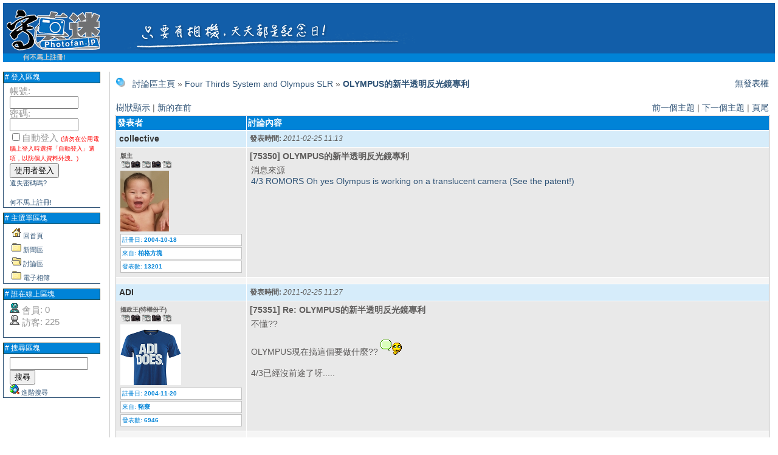

--- FILE ---
content_type: text/html; charset=big5
request_url: http://photofan.jp/camera/html/modules/newbb/viewtopic.php?topic_id=8023&forum=2&post_id=75384
body_size: 25354
content:
<!DOCTYPE html PUBLIC "-//W3C//DTD XHTML 1.0 Transitional//EN" "http://www.w3.org/TR/xhtml1/DTD/xhtml1-transitional.dtd">
<html xmlns="http://www.w3.org/1999/xhtml" xml:lang="tw" lang="tw">
<head>
<meta http-equiv="content-type" content="text/html; charset=big5" />
<meta http-equiv="content-language" content="tw" />
<meta name="robots" content="index,follow" />
<meta name="keywords" content="news, technology, headlines, xoops, xoop, nuke, myphpnuke, myphp-nuke, phpnuke, SE, geek, geeks, hacker, hackers, linux, software, download, downloads, free, community, mp3, forum, forums, bulletin, board, boards, bbs, php, survey, poll, polls, kernel, comment, comments, portal, odp, open, source, opensource, FreeSoftware, gnu, gpl, license, Unix, *nix, mysql, sql, database, databases, web site, weblog, guru, module, modules, theme, themes, cms, content management" />
<meta name="description" content="XOOPS is a dynamic Object Oriented based open source portal script written in PHP." />
<meta name="rating" content="general" />
<meta name="author" content="XOOPS" />
<meta name="copyright" content="Copyright &#169; 2001-2003" />
<meta name="generator" content="XOOPS" />
<title>寫真迷 - 討論區</title>
<link href="http://photofan.jp/camera/html/favicon.ico" rel="SHORTCUT ICON" />
<link rel="stylesheet" type="text/css" media="all" href="http://photofan.jp/camera/html/xoops.css" />
<link rel="stylesheet" type="text/css" media="all" href="http://photofan.jp/camera/html/themes/ocean_blue/styleMAC.css" />
<link rel="alternate" type="application/rss+xml" title="寫真迷 新聞區" href="http://photofan.jp/camera/html/backend.php" />
<link rel="alternate" type="application/rss+xml" title="寫真迷 討論區" href="http://photofan.jp/camera/html/modules/newbb/backend.php" />
<!-- RMV: added module header -->

<script type="text/javascript">
<!--
//--></script><script type="text/javascript" src="http://photofan.jp/camera/html/include/xoops.js"></script><script type="text/javascript"><!--
//-->
</script>
</head>
<body>

<table border=0 cellspacing="0" cellpadding="0">
<tr id="header" valign="middle">
<td>
<img src="http://photofan.jp/camera/html/themes/ocean_blue/logo.gif" alt="" />
</td>
<td align="center" valign="mid">
 
</td>
</tr>
<tr id="nav">
<td colspan=2>
	<div class="spacer"></div>
	<div class="row">
		<span class="left">
				<a href="http://photofan.jp/camera/html/register.php">何不馬上註冊!</a>
		</span>
		<span class="right">
&nbsp;
</span>
	</div>
	<div class="spacer"></div>
</td>
</tr>
</table>
&nbsp;
<table id="body" cellspacing="0" width="100%">
<tr>
	<td id="leftcolumn" width="170">
		<!-- Start left blocks loop -->
                  <div class="leftTitle1"># 登入區塊</div>
<div class="leftContent1"><form style="margin-top: 0px;" action="http://photofan.jp/camera/html/user.php" method="post">
    帳號: <br />
    <input type="text" name="uname" size="12" value="" maxlength="60" /><br />
    密碼: <br />
    <input type="password" name="pass" size="12" maxlength="32" /><br />
    <input type="checkbox" name="rememberme" value="On" class ="formButton" />自動登入 <font size=1 color=red>(請勿在公用電腦上登入時選擇「自動登入」選項，以防個人資料外洩。)</font><br />    <input type="hidden" name="xoops_redirect" value="/camera/html/modules/newbb/viewtopic.php?topic_id=8023&amp;forum=2&amp;post_id=75384" />
    <input type="hidden" name="op" value="login" />
    <input type="submit" value="使用者登入" /><br />
    
</form>
<a href="http://photofan.jp/camera/html/user.php#lost">遺失密碼嗎?</a>
<br /><br />
<a href="http://photofan.jp/camera/html/register.php">何不馬上註冊!</a></div>                  <div class="leftTitle1"># 主選單區塊</div>
<div class="leftContent1">
<table cellspacing="0">
  <tr>
    <td id="mainmenu">
      <a class="menuTop" href="http://photofan.jp/camera/html/"><img src="http://photofan.jp/camera/html/images/menu_icons/mainmenu_home.gif" border="0" width="16" height="16" alt="" />&nbsp;<font style="vertical-align: middle;">回首頁</font></a>
      <!-- start module menu loop -->
      			      	<a class="menuMain" href="http://photofan.jp/camera/html/modules/news/"><img src="http://photofan.jp/camera/html/images/menu_icons/mainmenu_close.gif" border="0" width="16" height="16" alt="" />&nbsp;<font style="vertical-align: middle;">新聞區</font></a>
			
			<!-- kytam 2004108 (block news submit)-->

                <!-- kytam 2004108 -->

  				      	<a class="menuMain" href="http://photofan.jp/camera/html/modules/newbb/"><img src="http://photofan.jp/camera/html/images/menu_icons/mainmenu_open.gif" border="0" width="16" height="16" alt="" />&nbsp;<font style="vertical-align: middle;">討論區</font></a>
			
			<!-- kytam 2004108 (block news submit)-->

                <!-- kytam 2004108 -->

  				      	<a class="menuMain" href="http://photofan.jp/camera/html/modules/myalbum/"><img src="http://photofan.jp/camera/html/images/menu_icons/mainmenu_close.gif" border="0" width="16" height="16" alt="" />&nbsp;<font style="vertical-align: middle;">電子相簿</font></a>
			
			<!-- kytam 2004108 (block news submit)-->

                <!-- kytam 2004108 -->

  	      <!-- end module menu loop -->
    </td>
  </tr>
</table></div>                  <div class="leftTitle1"># 誰在線上區塊</div>
<div class="leftContent1"><img src="http://photofan.jp/camera/html/images/menu_icons/online_members.gif" border="0" width="16" height="16" alt="" />&nbsp;<font style="vertical-align: middle;">會員</font>: 0<br /><img src="http://photofan.jp/camera/html/images/menu_icons/online_guests.gif" border="0" width="16" height="16" alt="" />&nbsp;<font style="vertical-align: middle;">訪客</font>: 225<br /><br />

</div>                  <div class="leftTitle1"># 搜尋區塊</div>
<div class="leftContent1"><form style="margin-top: 0px;" action="http://photofan.jp/camera/html/search.php" method="get">
  <input type="text" name="query" size="14" /><br /><input type="hidden" name="action" value="results" /><input type="submit" value="搜尋" />
</form>
<a href="http://photofan.jp/camera/html/search.php"><img src="http://photofan.jp/camera/html/images/menu_icons/search_advsearch.gif" border="0" width="16" height="16" alt="" />&nbsp;<font style="vertical-align: middle;">進階搜尋</font></a></div>                <!-- End left blocks loop -->
	</td>
	<td id="centercolumn">
        <!-- Display center blocks if any -->
                <!-- End display center blocks -->
		<div id="content"><!-- start module contents -->
<table border="0" cellpadding='5' align='center'>
  <tr>
    <td align='left'>
	<img src='http://photofan.jp/camera/html/modules/newbb/images/folder.gif' alt='center' /> &nbsp;
	<a href='http://photofan.jp/camera/html/modules/newbb/index.php'>討論區主頁</a>
	 &raquo;
	<a href='http://photofan.jp/camera/html/modules/newbb/viewforum.php?forum=2'>Four Thirds System and Olympus SLR</a>
	 &raquo;
	<b>
	<a href="http://photofan.jp/camera/html/modules/newbb/viewtopic.php?viewmode=flat&amp;topic_id=8023&amp;forum=2">OLYMPUS的新半透明反光鏡專利</a></b></td><td align='right'><a href="http://photofan.jp/camera/html/user.php?xoops_redirect=/camera/html/modules/newbb/viewtopic.php?topic_id=8023&amp;forum=2&amp;post_id=75384">無發表權</a>
	</td>
  </tr>
</table>

<br />

<!-- start topic thread -->
<table cellpadding="4" width="100%">
  <tr>
    <td align="left"><a id="threadtop"></a><a href="viewtopic.php?viewmode=thread&amp;order=ASC&amp;topic_id=8023&amp;forum=2">樹狀顯示</a> | <a href="viewtopic.php?viewmode=flat&amp;order=DESC&amp;topic_id=8023&amp;forum=2">新的在前</a></td>
    <td align="right"><a href="viewtopic.php?viewmode=flat&amp;order=ASC&amp;topic_id=8023&amp;forum=2&amp;move=prev&amp;topic_time=1299001356">前一個主題</a> | <a href="viewtopic.php?viewmode=flat&amp;order=ASC&amp;topic_id=8023&amp;forum=2&amp;move=next&amp;topic_time=1299001356">下一個主題</a> | <a href="#threadbottom">頁尾</a></td>
  </tr>
</table>
<table cellspacing="1" class="outer">
  <tr align='left'>
    <th width='20%'>發表者</th>
    <th>討論內容</th>
  </tr>
    
<!-- start comment post -->
        <tr>
          <td class="head"><a id="forumpost75350"></a> <a href="http://photofan.jp/camera/html/userinfo.php?uid=9">collective</a></td>


          <td class="head"><div class="comDate"><span class="comDateCaption">發表時間: </span> 2011-02-25 11:13</div></td>
        </tr>
        <tr>

          
          <td class="odd"><div class="comUserRank"><div class="comUserRankText">版主</div><img src="http://photofan.jp/camera/html/uploads/rank41a5adb56510b.gif" alt="" /></div><img class="comUserImg" src="http://photofan.jp/camera/html/uploads/cavt42c926b10c61d.jpg" alt="" /><div class="comUserStat"><span class="comUserStatCaption">註冊日:</span> 2004-10-18</div><div class="comUserStat"><span class="comUserStatCaption">來自:</span> 柏格方塊</div><div class="comUserStat"><span class="comUserStatCaption">發表數:</span> 13201</div>

<!-- kytam 20041024 -->
</td>

          
          <td class="odd">
            <div class="comTitle">
<!-- kytam 20050910 start -->
[75350]
<!-- kytam 20050910 end -->
OLYMPUS的新半透明反光鏡專利</div><div class="comText">消息來源<br /><a href="http://www.43rumors.com/oh-yes-olympus-is-working-on-a-tranlsucent-camera-see-the-patent/" target="_blank">4/3 ROMORS Oh yes Olympus is working on a translucent camera (See the patent!)</a><br /></div>
          </td>
        </tr>
        <tr>
          <td class="even"></td>

          
          <td class="even"> </td>

          
        </tr>
<!-- end comment post -->    
<!-- start comment post -->
        <tr>
          <td class="head"><a id="forumpost75351"></a> <a href="http://photofan.jp/camera/html/userinfo.php?uid=39">ADI</a></td>


          <td class="head"><div class="comDate"><span class="comDateCaption">發表時間: </span> 2011-02-25 11:27</div></td>
        </tr>
        <tr>

          
          <td class="odd"><div class="comUserRank"><div class="comUserRankText">攝政王(特權份子)</div><img src="http://photofan.jp/camera/html/uploads/rank49c2120955f43.gif" alt="" /></div><img class="comUserImg" src="http://photofan.jp/camera/html/uploads/cavt50261ad74ae73.jpg" alt="" /><div class="comUserStat"><span class="comUserStatCaption">註冊日:</span> 2004-11-20</div><div class="comUserStat"><span class="comUserStatCaption">來自:</span> 豬寮</div><div class="comUserStat"><span class="comUserStatCaption">發表數:</span> 6946</div>

<!-- kytam 20041024 -->
</td>

          
          <td class="odd">
            <div class="comTitle">
<!-- kytam 20050910 start -->
[75351]
<!-- kytam 20050910 end -->
Re: OLYMPUS的新半透明反光鏡專利</div><div class="comText">不懂??<br /><br />OLYMPUS現在搞這個要做什麼?? <img src="http://photofan.jp/camera/html/uploads/smil42e26b9162a97.gif" alt="" /> <br /><br />4/3已經沒前途了呀.....</div>
          </td>
        </tr>
        <tr>
          <td class="even"></td>

          
          <td class="even"> </td>

          
        </tr>
<!-- end comment post -->    
<!-- start comment post -->
        <tr>
          <td class="head"><a id="forumpost75353"></a> <a href="http://photofan.jp/camera/html/userinfo.php?uid=3579">monte920</a></td>


          <td class="head"><div class="comDate"><span class="comDateCaption">發表時間: </span> 2011-02-25 11:35</div></td>
        </tr>
        <tr>

          
          <td class="odd"><div class="comUserRank"><div class="comUserRankText">Home away from home</div><img src="http://photofan.jp/camera/html/uploads/rank4a0bf49fcd18d.gif" alt="" /></div><img class="comUserImg" src="http://photofan.jp/camera/html/uploads/blank.gif" alt="" /><div class="comUserStat"><span class="comUserStatCaption">註冊日:</span> 2007-05-24</div><div class="comUserStat"><span class="comUserStatCaption">來自:</span> </div><div class="comUserStat"><span class="comUserStatCaption">發表數:</span> 985</div>

<!-- kytam 20041024 -->
</td>

          
          <td class="odd">
            <div class="comTitle">
<!-- kytam 20050910 start -->
[75353]
<!-- kytam 20050910 end -->
Re: OLYMPUS的新半透明反光鏡專利</div><div class="comText">以後會不會實際上市不知道, 但至少專利要先拿下來, 反正專利申請也花不了多少本錢. 以後若是別家出個相仿的, 還可以收權利金.<br /><br />從專利到真正產品上市的百分比有多少? 聽說跟海龜蛋孵出的存活率差不多吧?  <img src="http://photofan.jp/camera/html/uploads/smil3dbd4d4e4c4f2.gif" alt="" /> </div>
          </td>
        </tr>
        <tr>
          <td class="even"></td>

          
          <td class="even"> </td>

          
        </tr>
<!-- end comment post -->    
<!-- start comment post -->
        <tr>
          <td class="head"><a id="forumpost75378"></a> <a href="http://photofan.jp/camera/html/userinfo.php?uid=3186">APPLEKID</a></td>


          <td class="head"><div class="comDate"><span class="comDateCaption">發表時間: </span> 2011-03-01 14:00</div></td>
        </tr>
        <tr>

          
          <td class="odd"><div class="comUserRank"><div class="comUserRankText">Not too shy to talk</div><img src="http://photofan.jp/camera/html/uploads/rank41a5ae92be0b1.gif" alt="" /></div><img class="comUserImg" src="http://photofan.jp/camera/html/uploads/blank.gif" alt="" /><div class="comUserStat"><span class="comUserStatCaption">註冊日:</span> 2007-02-28</div><div class="comUserStat"><span class="comUserStatCaption">來自:</span> </div><div class="comUserStat"><span class="comUserStatCaption">發表數:</span> 14</div>

<!-- kytam 20041024 -->
</td>

          
          <td class="odd">
            <div class="comTitle">
<!-- kytam 20050910 start -->
[75378]
<!-- kytam 20050910 end -->
Re: OLYMPUS的新半透明反光鏡專利</div><div class="comText">也許是用來和sony要授權金用的吧XD<br />尤其是sony據說要把旗下有反光鏡的改成半透...</div>
          </td>
        </tr>
        <tr>
          <td class="even"></td>

          
          <td class="even"> </td>

          
        </tr>
<!-- end comment post -->    
<!-- start comment post -->
        <tr>
          <td class="head"><a id="forumpost75379"></a> <a href="http://photofan.jp/camera/html/userinfo.php?uid=1674">eray</a></td>


          <td class="head"><div class="comDate"><span class="comDateCaption">發表時間: </span> 2011-03-01 14:10</div></td>
        </tr>
        <tr>

          
          <td class="odd"><div class="comUserRank"><div class="comUserRankText">Not too shy to talk</div><img src="http://photofan.jp/camera/html/uploads/rank41a5ae92be0b1.gif" alt="" /></div><img class="comUserImg" src="http://photofan.jp/camera/html/uploads/blank.gif" alt="" /><div class="comUserStat"><span class="comUserStatCaption">註冊日:</span> 2006-04-27</div><div class="comUserStat"><span class="comUserStatCaption">來自:</span> Kaohsiung</div><div class="comUserStat"><span class="comUserStatCaption">發表數:</span> 22</div>

<!-- kytam 20041024 -->
</td>

          
          <td class="odd">
            <div class="comTitle">
<!-- kytam 20050910 start -->
[75379]
<!-- kytam 20050910 end -->
Re: OLYMPUS的新半透明反光鏡專利</div><div class="comText">專利日期（2011/02/15）好像是在Sony a33/a55上市之後，<br />不過半透鏡好像已經不屬於誰的專利，<br />這專利感覺好像是在機械機構那裡～ <img src="http://photofan.jp/camera/html/uploads/smil42e26b9162a97.gif" alt="" /></div>
          </td>
        </tr>
        <tr>
          <td class="even"></td>

          
          <td class="even"> </td>

          
        </tr>
<!-- end comment post -->    
<!-- start comment post -->
        <tr>
          <td class="head"><a id="forumpost75383"></a> <a href="http://photofan.jp/camera/html/userinfo.php?uid=9">collective</a></td>


          <td class="head"><div class="comDate"><span class="comDateCaption">發表時間: </span> 2011-03-01 22:25</div></td>
        </tr>
        <tr>

          
          <td class="odd"><div class="comUserRank"><div class="comUserRankText">版主</div><img src="http://photofan.jp/camera/html/uploads/rank41a5adb56510b.gif" alt="" /></div><img class="comUserImg" src="http://photofan.jp/camera/html/uploads/cavt42c926b10c61d.jpg" alt="" /><div class="comUserStat"><span class="comUserStatCaption">註冊日:</span> 2004-10-18</div><div class="comUserStat"><span class="comUserStatCaption">來自:</span> 柏格方塊</div><div class="comUserStat"><span class="comUserStatCaption">發表數:</span> 13201</div>

<!-- kytam 20041024 -->
</td>

          
          <td class="odd">
            <div class="comTitle">
<!-- kytam 20050910 start -->
[75383]
<!-- kytam 20050910 end -->
Re: OLYMPUS的新半透明反光鏡專利</div><div class="comText">OLYMPUS這個專利,對焦/測光用的感光元件似乎是安排在相機反光鏡箱的下方,和SONY α33/55的配置方式剛好相反.<br />這樣的設計,把相機的機頂給空了出來,不知道OLYMPUS對傳統五稜鏡的位置,有啥特別不一樣的規劃呢 <img src="http://photofan.jp/camera/html/uploads/smil42e26b9162a97.gif" alt="" /> </div>
          </td>
        </tr>
        <tr>
          <td class="even"></td>

          
          <td class="even"> </td>

          
        </tr>
<!-- end comment post -->    
<!-- start comment post -->
        <tr>
          <td class="head"><a id="forumpost75384"></a> <a href="http://photofan.jp/camera/html/userinfo.php?uid=4802">123nelson</a></td>


          <td class="head"><div class="comDate"><span class="comDateCaption">發表時間: </span> 2011-03-02 01:42</div></td>
        </tr>
        <tr>

          
          <td class="odd"><div class="comUserRank"><div class="comUserRankText">Not too shy to talk</div><img src="http://photofan.jp/camera/html/uploads/rank41a5ae92be0b1.gif" alt="" /></div><img class="comUserImg" src="http://photofan.jp/camera/html/uploads/blank.gif" alt="" /><div class="comUserStat"><span class="comUserStatCaption">註冊日:</span> 2008-12-18</div><div class="comUserStat"><span class="comUserStatCaption">來自:</span> </div><div class="comUserStat"><span class="comUserStatCaption">發表數:</span> 14</div>

<!-- kytam 20041024 -->
</td>

          
          <td class="odd">
            <div class="comTitle">
<!-- kytam 20050910 start -->
[75384]
<!-- kytam 20050910 end -->
Re: OLYMPUS的新半透明反光鏡專利</div><div class="comText">引文:<div class="xoopsQuote"><blockquote><br />eray 寫道:<br />專利日期（2011/02/15）好像是在Sony a33/a55上市之後，<br />不過半透鏡好像已經不屬於誰的專利，<br />這專利感覺好像是在機械機構那裡～ <img src="http://photofan.jp/camera/html/uploads/smil42e26b9162a97.gif" alt="" /></blockquote></div><br />專利所有權的生效日期是從申請日算起(2007.06.19) <img src="http://photofan.jp/camera/html/uploads/smil437160dd29941.gif" alt="" /> </div>
          </td>
        </tr>
        <tr>
          <td class="even"></td>

          
          <td class="even"> </td>

          
        </tr>
<!-- end comment post -->    <tr class="foot" align="left">
    <td colspan="2" align="center"> </td>
  </tr>
</table>
<table cellpadding="4" width="100%">
  <tr>
    <td align="left"><a id="threadbottom"></a><a href="viewtopic.php?viewmode=thread&amp;order=ASC&amp;topic_id=8023&amp;forum=2">樹狀顯示</a> | <a href="viewtopic.php?viewmode=flat&amp;order=DESC&amp;topic_id=8023&amp;forum=2">新的在前</a></td>
    <td align="right"><a href="viewtopic.php?viewmode=flat&amp;order=ASC&amp;topic_id=8023&amp;forum=2&amp;move=prev&amp;topic_time=1299001356">前一個主題</a> | <a href="viewtopic.php?viewmode=flat&amp;order=ASC&amp;topic_id=8023&amp;forum=2&amp;move=next&amp;topic_time=1299001356">下一個主題</a> | <a href="#threadtop">頁首</a></td>
  </tr>
</table>
<!-- end topic thread -->

<br />

<table cellspacing="0" class="outer" width="100%">
  <tr class='foot'>
    <td align='left'> <a href="http://photofan.jp/camera/html/user.php?xoops_redirect=/camera/html/modules/newbb/viewtopic.php?topic_id=8023&amp;forum=2&amp;post_id=75384">無發表權</a></td>
    <td align='right'><form action="viewforum.php" method="get">
	<select name="forum">
	<option value="-1">________________</option><option value="-1">SLR</option><option value='2' selected="selected">&nbsp;&nbsp;- Four Thirds System and Olympus SLR</option>
<option value='3'>&nbsp;&nbsp;- SLR綜合及副廠鏡版</option>
<option value='4'>&nbsp;&nbsp;- Canon SLR</option>
<option value='5'>&nbsp;&nbsp;- NIKON SLR</option>
<option value='10'>&nbsp;&nbsp;- PENTAX SLR、 SAMSUNG SLR</option>
<option value='11'>&nbsp;&nbsp;- SONY DSLR、Konica Minolta SLR</option>
<option value='12'>&nbsp;&nbsp;- FUJI DSLR</option>
<option value='13'>&nbsp;&nbsp;- SIGMA SLR</option>
<option value='16'>&nbsp;&nbsp;- Kodak DSLR</option>
<option value='17'>&nbsp;&nbsp;- CONTAX SLR</option>
<option value='18'>&nbsp;&nbsp;- 寫真迷騎士團</option>
<option value='44'>&nbsp;&nbsp;- 轉接園區</option>
<option value="-1">________________</option><option value="-1"> 非SLR可交換鏡頭相機</option><option value='25'>&nbsp;&nbsp;- RangeFinder及傳統輕便型相機</option>
<option value='45'>&nbsp;&nbsp;- M4/3 (Micro Four Thirds  System)討論版</option>
<option value='46'>&nbsp;&nbsp;- Samsung NX系統</option>
<option value='47'>&nbsp;&nbsp;- RICOH GXR</option>
<option value='48'>&nbsp;&nbsp;- SONY NEX</option>
<option value='50'>&nbsp;&nbsp;- Nikon 1  Nikon Z</option>
<option value='51'>&nbsp;&nbsp;- Fujifilm X-</option>
<option value='52'>&nbsp;&nbsp;- 非SLR可交換鏡頭相機綜合及副廠鏡版</option>
<option value='53'>&nbsp;&nbsp;- Pentax Q</option>
<option value='54'>&nbsp;&nbsp;- Canon EOS M EF-M系統</option>
<option value='60'>&nbsp;&nbsp;- L 接環</option>
<option value="-1">________________</option><option value="-1">攝影</option><option value='14'>&nbsp;&nbsp;- 圖像處理軟體與電腦週邊</option>
<option value='21'>&nbsp;&nbsp;- 原理理論規格</option>
<option value='22'>&nbsp;&nbsp;- 記億卡儲存碟討論版</option>
<option value='23'>&nbsp;&nbsp;- 貼圖區</option>
<option value='24'>&nbsp;&nbsp;- 攝影周邊器材道具</option>
<option value='32'>&nbsp;&nbsp;- 攝影方法技巧</option>
<option value='34'>&nbsp;&nbsp;- 傳統底片</option>
<option value='35'>&nbsp;&nbsp;- 廠商動態</option>
<option value='37'>&nbsp;&nbsp;- 攝影天地談</option>
<option value='39'>&nbsp;&nbsp;- 攝影藝術</option>
<option value='40'>&nbsp;&nbsp;- 攝影景點</option>
<option value='41'>&nbsp;&nbsp;- 攝影活動交流連絡區</option>
<option value="-1">________________</option><option value="-1">民生DC</option><option value='26'>&nbsp;&nbsp;- Olympus  DC</option>
<option value='27'>&nbsp;&nbsp;- Nikon DC</option>
<option value='28'>&nbsp;&nbsp;- Konica Minolta DC</option>
<option value='29'>&nbsp;&nbsp;- Panasonic DC</option>
<option value='30'>&nbsp;&nbsp;- FUJI DC</option>
<option value='31'>&nbsp;&nbsp;- PENTAX DC</option>
<option value='33'>&nbsp;&nbsp;- DC 綜合</option>
<option value='38'>&nbsp;&nbsp;- RICOH</option>
<option value='42'>&nbsp;&nbsp;- SIGMA DC</option>
<option value='55'>&nbsp;&nbsp;- SONY DC</option>
<option value="-1">________________</option><option value="-1">站務管理意見</option><option value='7'>&nbsp;&nbsp;- modules</option>
<option value='8'>&nbsp;&nbsp;- themes</option>
<option value='9'>&nbsp;&nbsp;- xoops homepage</option>
<option value='19'>&nbsp;&nbsp;- 站務意見</option>
<option value='43'>&nbsp;&nbsp;- xxx</option>
<option value="-1">________________</option><option value="-1">閒聊區</option><option value='20'>&nbsp;&nbsp;- 閒聊區 一般話題版</option>
<option value='49'>&nbsp;&nbsp;- 閒聊區--鐵道交通版</option>
<option value='56'>&nbsp;&nbsp;- 私語</option>
<option value='57'>&nbsp;&nbsp;- 閒聊區--咖啡香</option>
<option value='59'>&nbsp;&nbsp;- 閒聊區--談天說地 (天文地理)</option>
<option value="-1">________________</option><option value="-1">智慧型手機攝影</option><option value='58'>&nbsp;&nbsp;- 智慧型手機攝影綜合討論版</option>
</select>
<input type="submit" class="formButton" value="前往" />
</form> </td>
  </tr>
  <tr class='foot' valign="bottom">
        <td colspan='2'>&nbsp;</td>
      </tr>
</table>
<!-- end module contents --></div>
	</td>
	
</tr>
</table>

<center>
<hr noshade color=#2F5376>
<a href="http://photofan.jp/camera/html/"> 回首頁 |</a>
 <a href="http://photofan.jp/camera/html/modules/news/"> 新聞區 |</a>
 <a href="http://photofan.jp/camera/html/modules/newbb/"> 討論區 |</a>
 <a href="http://photofan.jp/camera/html/modules/myalbum/"> 電子相簿 |</a>
 <a href="http://photofan.jp/camera/html/modules/xoopspoll/"> 投票 |</a>
 <a href="http://photofan.jp/camera/html/modules/mylinks/"> 網站連結 |</a>
 <a href="http://photofan.jp/camera/html/modules/xoopspartners/"> 夥伴網站 |</a>
 <a href="http://photofan.jp/camera/html/modules/xfsection/"> 文章分類 </a>
<hr noshade color=#2F5376>
</center>
		  <!-- kytam 20051101 istats start  -->
	        	          <script type="text/Javascript">
		  <!--
		  istat = new Image(1,1);
		  istat.src = "http://photofan.jp/camera/html/modules/istats/include/counter.php?sw="+screen.width+"&sc="+screen.colorDepth+"&refer="+escape(document.referrer)+"&page="+location.href;
		  //-->
		  </script>
				  <!-- kytam 20051101 istats  end  -->
</body>
</html>

--- FILE ---
content_type: text/css
request_url: http://photofan.jp/camera/html/xoops.css
body_size: 876
content:
img {border: 0;}

#xoopsHiddenText {visibility: hidden; color: #000000; font-weight: normal; font-style: normal; text-decoration: none;}

.pagneutral {font-size: 10px; width: 17px; height: 20px;text-align: center; background-image: url(./images/pagneutral.gif);}
.pagact {font-size: 10px; width: 17px; height: 20px;text-align: center; background-image: url(./images/pagact.gif);}
.paginact {font-size: 10px; width: 17px; height: 20px;text-align: center; background-image: url(./images/paginact.gif);}


#mainmenu a {text-align:left; display: block; margin: 0; padding: 4px;}
#mainmenu a.menuTop {padding-left: 3px;}
#mainmenu a.menuMain {padding-left: 3px;}
#mainmenu a.menuSub {padding-left: 9px;}

#usermenu a {text-align:left; display: block; margin: 0; padding: 4px;}
#usermenu a.menuTop {}
#usermenu a.highlight {color: #0000ff; background-color: #fcc;}
